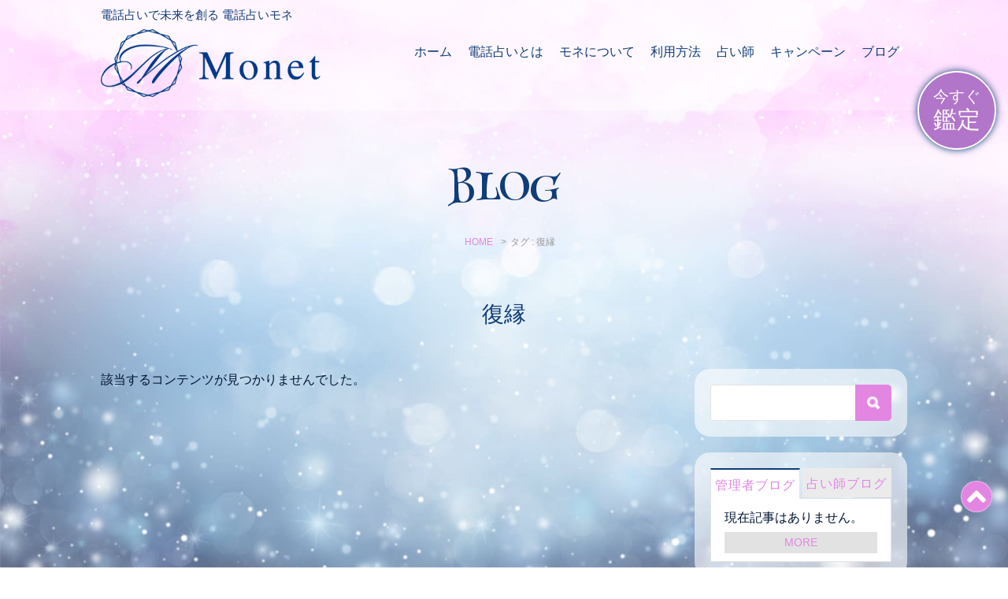

--- FILE ---
content_type: text/css
request_url: https://www.mone-t-uranai.com/wp-content/themes/NB-B1.0/css/style-base.css
body_size: 1688
content:
@charset "utf-8";

/*-------------------------------------------------------------------------------------------*/
/* 　リセット
/*-------------------------------------------------------------------------------------------*/

html, body, div, span, applet, object, iframe,
h1, h2, h3, h4, h5, h6, p, blockquote, pre,
a, abbr, acronym, address, big, cite, code,
del, dfn, em, font, img, ins, kbd, q, s, samp,
small, strike, strong, sub, sup, tt, var,
b, u, i, center,
dl, dt, dd, ol, ul, li,
fieldset, form, label, legend,
table, caption, tbody, tfoot, thead, tr, th, td {
	margin: 0;
	padding: 0;
	border: 0;
	outline: 0;
	vertical-align: baseline;
	background: transparent;
	list-style: none;
}
div#watch-time  {
	list-style: none;
}
blockquote, q {
	quotes: none;
}
:focus {
	outline: 0;
}
ins {
	text-decoration: none;
}
del {
	text-decoration: line-through;
}
.clear {
	clear:both; 
	font-size:0; 
	line-height:0;
}
html {
    -webkit-font-smoothing: antialiased;
}
h1,
h2,
h3,
h4,
h5,
h6,
table th {
	font-weight: normal;	
}
br {
    content: "";
    display: block;
    margin: 0;
}




/*-------------------------------------------------------------------------------------------*/
/* 　グリッド
/*-------------------------------------------------------------------------------------------*/
.flex-box {
    box-sizing: border-box;
    display: flex;
    flex: 0 1 auto;
    flex-flow: row wrap;
}
.w1,
.w2,
.w25,
.w3,
.w4,
.w5,
.w6,
.w7,
.w8,
.w9,
.w10,
.w11,
.w12 {
    box-sizing: border-box;
    flex-grow: 1;
    flex-shrink: 1;
    flex-basis: 1;
    margin: 0 4% 0 0;
}
.w1:last-child,
.w2:nth-child(6n),
.w25:nth-child(5n),
.w3:nth-child(4n),
.w4:nth-child(3n),
.w5:last-child,
.w6:nth-child(2n),
.w7:last-child,
.w8:last-child,
.w9:last-child,
.w10:last-child,
.w11:last-child,
.w12:last-child {
    margin-right: 0;
}
.w1 {
    width: 4.6666666667%;
    max-width: 4.6666666667%;
}
.w2 {
    width: 13.3333333333%;
    max-width: 13.3333333333%;
}
.w25 {
    width: 16.8%;
    max-width: 16.8%;
}
.w3 {
    width: 22%;
    max-width: 22%;
}
.w4 {
    width: 30.6666666667%;
    max-width: 30.6666666667%;
}
.w5 {
    width: 39.3333333333%;
    max-width: 39.3333333333%;
}
.w6 {
    width: 48%;
    max-width: 48%;
}
.w7 {
    width: 56.6666666667%;
    max-width: 56.6666666667%;
}
.w8 {
    width: 65.3333333333%;
    max-width: 65.3333333333%;
}
.w9 {
    width: 74%;
    max-width: 74%;
}
.w10 {
    width: 82.6666666667%;
    max-width: 82.6666666667%;
}
.w11 {
    width: 91.3333333333%;
    max-width: 91.3333333333%;
}
.w12 {
    width: 100%;
    max-width: 100%;
    margin-right: 0;
}
.flex-box [class^="w"]:last-of-type {
    margin-right: 0;
}
.flex-box [class^="w"] img {
    margin-bottom: 10px;
}




/*-------------------------------------------------------------------------------------------*/
/* 　margin
/*-------------------------------------------------------------------------------------------*/
.mt00 { margin-top: 0 !important;}
.mt05 { margin-top: 5px;}
.mt10 { margin-top:10px;}
.mt15 { margin-top:15px;}
.mt20 { margin-top:20px;}
.mt25 { margin-top:25px;}
.mt30 { margin-top:30px;}
.mt35 { margin-top:35px;}
.mt40 { margin-top:40px;}
.mt45 { margin-top:45px;}
.mt50 { margin-top:50px;}
.mr00 { margin-right: 0 !important;}
.mr05 { margin-right: 5px;}
.mr10 { margin-right:10px;}
.mr15 { margin-right:15px;}
.mr20 { margin-right:20px;}
.mr25 { margin-right:25px;}
.mr30 { margin-right:30px;}
.mr35 { margin-right:35px;}
.mr40 { margin-right:40px;}
.mr45 { margin-right:45px;}
.mr50 { margin-right:50px;}
.mb00 { margin-bottom: 0 !important;}
.mb05 { margin-bottom: 5px;}
.mb10 { margin-bottom:10px;}
.mb15 { margin-bottom:15px;}
.mb20 { margin-bottom:20px;}
.mb25 { margin-bottom:25px;}
.mb30 { margin-bottom:30px;}
.mb35 { margin-bottom:35px;}
.mb40 { margin-bottom:40px;}
.mb45 { margin-bottom:45px;}
.mb50 { margin-bottom:50px;}
.mb60 { margin-bottom:60px;}
.mb70 { margin-bottom:70px;}
.mb80 { margin-bottom:80px;}
.mb90 { margin-bottom:90px;}
.mb100 { margin-bottom:100px;}
.mb110 { margin-bottom:110px;}
.mb120 { margin-bottom:120px;}
.mb130 { margin-bottom:130px;}
.mb140 { margin-bottom:140px;}
.mb150 { margin-bottom:150px;}
.mb160 { margin-bottom:160px;}
.mb170 { margin-bottom:170px;}
.mb180 { margin-bottom:180px;}
.mb190 { margin-bottom:190px;}
.mb200 { margin-bottom:200px;}
.ml00 { margin-left: 0 !important;}
.ml05 { margin-left: 5px;}
.ml10 { margin-left:10px;}
.ml15 { margin-left:15px;}
.ml20 { margin-left:20px;}
.ml25 { margin-left:25px;}
.ml30 { margin-left:30px;}
.ml35 { margin-left:35px;}
.ml40 { margin-left:40px;}
.ml45 { margin-left:45px;}
.ml50 { margin-left:50px;}
.mw00 { margin-left: 0 !important; margin-right: 0 !important;}
.mw10 { margin-left:10px; margin-right:10px;}
.mw20 { margin-left:20px; margin-right:20px;}
.mw30 { margin-left:30px; margin-right:30px;}
.mw40 { margin-left:40px; margin-right:40px;}
.mw50 { margin-left:50px; margin-right:50px;}
.mh00 { margin-top: 0 !important; margin-bottom: 0 !important;}
.mh10 { margin-top:10px; margin-bottom:10px;}
.mh20 { margin-top:20px; margin-bottom:20px;}
.mh30 { margin-top:30px; margin-bottom:30px;}
.mh40 { margin-top:40px; margin-bottom:40px;}
.mh50 { margin-top:50px; margin-bottom:50px;}


@media print{
#mainNav .pullMain,
#mainNav #menu-sub-menu {
    position: relative;
    display: flex;
    justify-content: center;
    margin-top: 15px;
    z-index: 100;
}
#mainNav .pullMain li,
#mainNav #menu-sub-menu li {
    text-align: center;
}
#mainNav .pullMain li a,
#mainNav #menu-sub-menu li a {
    display: block;
    color: var(--main);
    padding: 5px 10px;
}
#mainNav .pullMain li a:hover,
#mainNav #menu-sub-menu li a:hover {
    color: #fff;
    background: var(--sub);
    transition: all .8s;
}
#mainNav .has-sub .sub-menu,
#mainNav .has-sub2 .sub-menu {
    height: 0;
    margin-top: -20px;
    opacity: 0;
    pointer-events: none;
}
#mainNav .has-sub:hover .sub-menu,
#mainNav .has-sub:hover .has-sub2:hover .sub-menu {
    transition: all 0.5s;
    transform: translateY(20px);
    opacity: 1;
    pointer-events: auto;
}
.has-sub .sub-menu {
    position: absolute;
}
#mainNav .has-sub .sub-menu li a {
    width: 120px;
    color: #fff;
    padding: .7rem 10px;
    border-left: none;
    background: var(--sub);
}
#mainNav .has-sub .sub-menu li a:hover {
    color: #fff;
    background: var(--main);
}
#mainNav .has-sub:hover .has-sub2 .sub-menu {
    position: absolute;
    left: 100%;
    top: 0;
    height: auto;
    opacity: 0;
    pointer-events: none;
}
#mainNav .has-sub .has-sub2 {
    position: relative;
}
#mainNav .has-sub .has-sub2:before {
    content: "\f054";
    position: absolute;
    right: 10px;
    color: #fff;
    margin-top: 8px;
    z-index: 10;
}
#mainNav .has-sub .has-sub2 li a {
    height: 4.1rem;
    width: 200px;
}

}

--- FILE ---
content_type: text/css
request_url: https://www.mone-t-uranai.com/wp-content/themes/NB-B1.0/style.css?1639615811
body_size: 8417
content:
@charset "utf-8";
/*
Theme Name: NB-B1.0
Theme URI: http://www.no-b.co.jp
Description: 株式会社ノーブランド［オリジナルテーマ］
Version: 1.0
Author: nobrand co.,ltd.
Author URI: http://www.no-b.co.jp
Tags: responsive

	nobrand_themes v1.0
	 http://www.no-b.co.jp

	This theme was designed and built by nobrand co.,ltd.,
	whose blog you will find at http://www.no-b.co.jp
*/


/*-------------------------------------------------------------------------------------------*/
/* 　カラー設定
/*-------------------------------------------------------------------------------------------*/
:root {
    --main: #0f3d78;
    --sub: #e286e2;
    --link: #e286e2;
    --link-h: #0f3d78;
    --line: #ccc;
}
mb {
    margin-bottom: 120px;
}



/*-------------------------------------------------------------------------------------------*/
/* 　全体
/*-------------------------------------------------------------------------------------------*/

html {
    font-size: 62.5%;
    font-size: 10px;
}
body {
    font-family: -apple-system, BlinkMacSystemFont,
        "Hiragino Kaku Gothic ProN", Meiryo, sans-serif;
    font-size: 1.6rem;
    height:100%;
    line-height: 1.7;
    color: #001533;
    -webkit-text-size-adjust: none;
    text-align: justify;
    word-break: break-all;
    text-justify: inter-ideograph;
    -webkit-font-smoothing: antialiased;
    -moz-osx-font-smoothing: grayscale;
    background: url(images/tellers-back.jpg) center bottom;
    background-size: cover;
    background-attachment: fixed;
}

/*-------- リンク設定 --------*/
a {
    color: var(--link);
    padding: 0;
    margin: 0;
    text-decoration: none;
    background: transparent;
    outline: 0;
    vertical-align: baseline;
    transition: 0.3s;
}
a:hover,
a:active {
    outline: none;
    color: var(--link-h);
}
.hideAnchor {
   display: inline-block; 
    height:0px;
    /height:1px;
    overflow:hidden;
    text-indent:-9999px;
    margin-top:-65px;
    padding-bottom:65px;
}

/*-------- ベースレイアウト --------*/
* {
    box-sizing: border-box;
}
.inner {
    display: block;
    width: 1024px;
    padding: 0px;
    margin: 0 auto;
}
header {
    position: relative;
    display: block;
    width: 100%;
    background-position: right top;
    background-size: cover;
    background-repeat: no-repeat
}
#toppage header {
    height: 700px;
    margin-bottom: 150px;
    background-image: url(images/top-header.jpg);
    background-position: right bottom;
}
article[id^="page-"],
article[id^="post-"] {
    display: flex;
    flex-wrap: nowrap;
    justify-content: space-between;
    margin: 0 auto;
}
.page-content {
    flex-basis: 100%;
    width: 100%;
}
.text p {
    margin-bottom: 20px;
}
.text p:last-of-type {
    margin-bottom: 0;
}
.text:after {
    content: "";
    display: block;
    clear: both;
}
#content {
    width: 100%;
}
#sidebar {
    flex: 1 0 0%;
    flex-basis: 270px;
    margin-left: 34px;
}
#footer {
    display: flex;
    justify-content: center;
    width: 100%;
    margin-top: 120px;
    padding: 60px 0 50px;
    background-color: #f8f8f8;
}
.footer-box {
    margin-top: auto;
    display: block;
    width: 100%;
}
:before,
:after {
    font-family: "Font Awesome 5 Free";
    font-weight: 900;
}
.wide-box {
    position: relative;
    left: 50%;
    width: 100vw;
    transform: translateX(-50%);
}
p:empty:before {
    content: initial !important;
}

/*-------- 画像 --------*/
img,
.wp-caption,
.wp-video {
    max-width: 100%;
    height: auto;
    vertical-align: bottom;
}
.wp-video {
    width: 100% !important;
    height: auto;
    vertical-align: bottom;
}
a img {
    transition: 0.3s ease-in-out;
}
a img:hover {
    opacity: .5;
    transition: all 1s;
}
.alignnone,
.aligncenter,
.alignleft,
.alignright {
    position: relative;
    display: block;
}
.aligncenter {
    max-width: 400px;
    margin: 0 auto 12px;
}
.alignleft {
    float: left;
    margin: 0 20px 12px 0;
}
.alignright {
    float: right;
    margin: 0 0 12px 20px;
}
.size-full {
    max-width: 100%;
}
.alignnone + br {
    margin: 0 auto 12px;
}
a .size-medium {
    cursor: url(images/zoom.png), auto;
}



/*-------------------------------------------------------------------------------------------*/
/* 　ヘッダ
/*-------------------------------------------------------------------------------------------*/

/*-------- ヘッダトップ --------*/
.header-top {
    width: 100%;
    height: 140px;
    padding: 5px 0;
    background: rgba(255,255,255,.3);
}
.header-copy {
    flex-shrink: 10;
    color: var(--main);
    font-size: 1.5rem;
    text-align: left;
    line-height: 1.4;
    padding: 10px 0;
}
.header-sns {
    display: flex;
    margin: 0;
}
.header-sns svg,
.footer-sns svg {
    width: 25px !important;
    height: 25px;
    color: #fff;
    margin: 6px 0 0 2px;
    border-radius: 2px;
}
.fa-facebook-f {
    background: #305097;
}
.fa-twitter {
    background: #00aced;
}
.fa-skype {
    background: #00aff0;
}
.fa-rss {
    background: #f90;
}

/*-------- ヘッダコンテンツ --------*/
header .logo-box {
    display: flex;
    justify-content: space-between;
}
header .logo-box img {
    width: 280px;
    margin: 5px 0;
}
header .logo-box img:hover {
    opacity: 1;
    transform: scale(1);
}
header .logo-box .header-banner img {
    display: block;
    width: 180px;
    margin: 10px auto;
}
#btn {
    position: fixed;
    top: 90px;
    right: 15px;
    width: 100px;
    height: 100px;
    color: #fff;
    font-size: 2rem;
    text-align: center;
    line-height: 1.2;
    padding-top: 18px;
    border: 2px solid #fff;
    border-radius: 50%;
    background: var(--main);
    box-shadow: 0 0 10px 0 rgba(15,61,120,1);
    z-index: 10;
}
#btn span {
    display: block;
    font-size: 3rem;
}
#btn:hover {
    background: var(--sub);
}
.blinking {
    animation:blink 1s ease-in-out infinite alternate;
}
@keyframes blink{
    0% {background: var(--sub);}
    100% {opacity:1;}
}

/*-------- ヘッダホーム画像 --------*/
#header-top-img {
    color: var(--main);
    padding-top: 90px;
}
#header-top-img h1 {
    font-family: "Cinzel", "ヒラギノ明朝 Pro W3", "Hiragino Mincho Pro", "ＭＳ Ｐ明朝", "MS PMincho", serif;
    font-size: 3.8rem;
    font-weight: bold;
    text-shadow: 0 0 10px rgba(6,26,51,1);
    margin-bottom: 30px;
    text-shadow    : 
       4px  4px 1px #ffffff,
      -4px  4px 1px #ffffff,
       4px -4px 1px #ffffff,
      -4px -4px 1px #ffffff,
       4px  0px 1px #ffffff,
       0px  4px 1px #ffffff,
      -4px  0px 1px #ffffff,
       0px -4px 1px #ffffff;
}
#header-top-img h1 span {
    display: block;
    font-size: 5rem;
}
#header-top-img img {
    display: block;
    clear: both;
    width: 350px;
    margin: 40px 0 0 0;
}
#header-top-img p {
    position: absolute;
    left: 0;
    bottom: 0;
    width: 100%;
    text-align: center;
    background: rgba(15,61,120,.8);
}
#header-top-img p img {
    display: block;
    width: 500px;
    margin: 7px auto;
}
#page #header-top-img {
    font-family: 'Henny Penny', cursive;
    font-size: 5rem;
    text-align: center;
    padding: 60px 0 0;
}

/*-------- パンくず --------*/
#breadcrumb {
    display: block;
    width: 100%;
    padding: 10px 10px 10px 30px;
    margin: 0 auto 50px;
}
#breadcrumb ul {
    display: flex !important;
    flex-wrap: wrap;
    justify-content: center;
    color: #999;
    margin: 0 auto;
}
#breadcrumb li,
#breadcrumb li a {
    flex-grow: 0;
    font-size: 1.2rem;
    line-height: 2;
    margin-right: 5px;
}



/*-------------------------------------------------------------------------------------------*/
/* 　ホーム
/*-------------------------------------------------------------------------------------------*/

/*-------- ホームタイトル --------*/
#page-top h1,
h2.top-title {
    color: var(--main);
    font-size: 3rem;
    text-align: center;
    line-height: 1.5;
    margin: 0 auto 20px;
}
h2.top-title:before {
    content: "";
    display: block;
    width: 400px;
    height: 61px;
    margin: 0 auto 10px;
    background: url(images/title.png) no-repeat;
}
h2.top-title:after {
    content: "";
    display: block;
    width: 400px;
    margin: 10px auto;
    border-bottom: 2px solid var(--main);
}
h3.top-title {
    font-size: 2.4rem;
    text-align: center;
    margin-bottom: 20px;
}
h2.top-title br,
h3.top-title br {
    display: none;
}
.top-copy {
    position: relative;
    font-size: 1.8rem;
    line-height: 2;
    padding-left: 260px !important;
}
.top-copy img {
    position: absolute;
    bottom: -40px;
    left: -50px;
}

/*-------- ホームお知らせ --------*/
.news li {
    font-size: 1.4rem;
    padding-top: 14px;
    padding-bottom: 14px;
    border-bottom: 1px dotted #ccc;
}
.news .ymd {
    color: #FFF;
    font-size: 1.2rem;
    padding: 3px 10px 4px;
    margin-right: 10px;
    border-radius: 3px;
    background: var(--main);
}
.top_content {
    padding: 20px 20px 10px;
    background: #f5f5f5;
}

/*-------- ステップボックス --------*/
.step-list {
    counter-reset: item;
}
.step-box {
	position: relative;
	display: inline-block;
	padding: 25px 25px 17px 100px;
	width: 100%;
    font-size: 1.4rem;
	margin-bottom: 30px;
	box-sizing: border-box;
	border-radius: 6px;
	border: 3px solid var(--main);
	background: rgba(255,255,255,.6);
}
.step-box:before {
    content: "";
    display: block;
    width: 0;
    height: 0;
    border-style: solid;
    border-width: 25px 34.5px 0 34.5px;
    border-color: var(--main) transparent transparent transparent;
    position: absolute;
    left: 15px;
    bottom: -25px;
}
.step-box:after {
    content: "";
    display: block;
    width: 0;
    height: 0;
    border-style: solid;
    border-width: 25px 34.5px 0 34.5px;
    border-color: #F6F6F6 transparent transparent transparent;
    position: absolute;
    left: 15px;
    bottom: -22px;
}
.step-box h3 {
	font-size: 2.2rem;
	color: var(--main);
	font-weight: normal;
    margin-bottom: 5px;
    border-bottom: 1px dotted var(--main);
}
.step-box h3:before {
    position: absolute;
    top: 20px;
    left: 25px;
    color: var(--sub);
    font-size: 4rem;
    counter-increment: item;
    content: counter(item, decimal-leading-zero);
}
.step-box:last-child:before,
.step-box:last-child:after {
    display: none;
}
.step-box a,
.blog-button {
    display: inline-block;
    float: right;
	color: #fff;
	padding: 8px 12px;
    margin-top: 5px;
    border-radius: 5px;
    background: var(--main);
}
.step-box a:hover,
.blog-button:hover {
    color: #fff;
    background: var(--sub);
}

/*-------- ホームコンテンツ --------*/
#toppage .inner .text {
    padding: 50px 80px;
    border-radius: 20px;
    background: rgba(255,255,255,.6);
}
.promise .w25 {
    position: relative;
    color: #fff;
    padding: 60px 10px 10px;
    border-radius: 10px;
    background: #063994;
}
.promise .w25 .number {
    position: absolute;
    top: 0;
    left: 50%;
    transform: translateX(-50%);
    color: #fff;
    font-size: 2.6rem;
    padding-bottom: 5px;
    border-bottom: 2px solid var(--sub);
}
.promise .w25 span {
    color: #b88db9;
    font-weight: bold;
}
.tellers {
    position: relative;
    padding-top: 230px !important;
    margin-top: 200px;
}
.tellers img {
    position: absolute;
    top: -150px;
    left: 50%;
    transform: translateX(-50%);
    width: 300px;
    border-radius: 20px;
}
.tellers h3 {
    font-family: 'Henny Penny', cursive;
    font-size: 3rem;
    text-align: center;
    margin-top: 30px;
}
.tellers h4 {
    font-size: 2.6rem;
    text-align: center;
    padding: 15px 0 5px;
    margin-bottom: 20px;
    border-top: 2px solid var(--sub);
    border-bottom: 2px solid var(--sub);
}
.tellers li {
    text-align: center;
    margin-bottom: 8px;
}
.tellers li:nth-child(1) {
    font-size: 2rem;
    font-weight: bold;
}
.tellers li span {
    padding: 3px 10px;
    margin-right: 8px;
    border: 1px solid var(--main);
    border-radius: 20px;
}
.tellers .w6 {
    position: relative;
    font-size: 1.4rem;
    padding: 40px 20px 20px;
    border-radius: 10px;
    background: rgba(255,255,255,.6);
}
.tellers .w6 img {
    position: absolute;
    top: -35px;
    left: 50%;
    transform: translateX(-50%);
    width: 70px;
    height: 70px;
    border: 1px solid var(--main);
    border-radius: 50%;
}
.campaign-box {
    counter-reset: item;
}
.campaign-box h3 {
    color: #fff;
    font-size: 2.6rem;
    line-height: 1.4;
    text-align: center;
    padding: 8px 10px;
    margin-bottom: 25px;
    border-radius: 10px;
    background: var(--main);
}
.campaign-box h4 {
    color: var(--main);
    font-size: 2.2rem;
    line-height: 1.4;
    text-align: center;
    margin-bottom: 20px;
}
.campaign-box .w6,
.campaign-box .others {
    position: relative;
    padding: 20px;
    margin-bottom: 20px;
    border-radius: 10px;
    background: rgba(255,255,255,.8);
}
.campaign-box .w6:before {
    counter-increment: item;
    content: '特典'counter(item);
    position: absolute;
    top: -5px;
    left: -5px;
    display: block;
    width: 60px;
    height: 60px;
    color: #fff;
    line-height: 60px;
    text-align: center;
    border-radius: 50%;
    background: var(--sub);
}
.campaign-box .name {
    font-size: 2rem;
    text-align: center;
    padding: 0 35px;
    margin-bottom: 5px;
}
.campaign-box .point {
    font-size: 2.2rem;
    text-align: center;
    font-weight: bold;
    margin-bottom: 5px;
}
.campaign-box .comment {
    font-size: 1.4rem;
}
.member-btn a {
    display: block;
    width: 300px;
    color: #fff;
    font-size: 2.4rem;
    text-align: center;
    padding: 20px;
    margin: auto;
    border-radius: 40px;
    background: var(--main);
}
.member-btn a:hover {
    background: var(--sub);
}



/*-------------------------------------------------------------------------------------------*/
/* 　固定ページ
/*-------------------------------------------------------------------------------------------*/

/*-------- 固定タイトル --------*/
h1.page-title {
    color: var(--main);
    font-size: 2.8rem;
    line-height: 1.4em;
    text-align: center;
    margin-bottom: 50px;
}
h2.title {
    display: inline-block;
    width: 100%;
    color: var(--main);
    font-size: 2.4rem;
    line-height: 1.4em;
    padding: 7px 15px 4px 45px;
    margin-bottom: 30px;
    border: 1px solid #ededed;
    border-radius: 3px;
    background: #f8f8f8;
}
h2.title:before {
    content: "\f192";
    color: var(--sub);
    margin-left: -27px;
    margin-right: 7px;
}
h3.title {
    display: inline-block;
    width: 100%;
    color: var(--main);
    font-size: 2rem;
    line-height: 1.4;
    padding-bottom: 10px;
    margin-bottom: 30px;
    border-bottom: 1px solid var(--main);
}
h5.title {
    display: inline-block;
    width: 100%;
    color: #fff;
    font-size: 1.7rem;
    line-height: 1.4;
    padding: 3px 10px;
    background: var(--main);
}
p.title {
    display: inline-block;
    width: 100%;
    color: var(--main);
    font-size: 1.7rem;
    line-height: 1.4;
    margin-bottom: 5px;
}

/*-------- 検索結果 --------*/
h2.post-list-title {
    font-size: 2rem;
    line-height: 1.4;
    margin-bottom: 5px;
}
h2.post-list-title a {
    color: var(--main);
}
.search-box .title {
    font-size: 1.8rem;
    color: #F30;
    margin-bottom: 20px;
    display: inline-block;
}
.search-box p {
    margin: 20px 0;
}

/*-------- テーブル --------*/
.table-time {
    width: 100%;
    border-collapse: collapse;
    border: 1px #ccc solid;
    margin-bottom: 10px;
}
.table-time th {
    color: var(--main);
    font-size: 1.4rem;
    border: 1px #ccc solid;
    background-color: #f4f4f4;
    text-align: center;
    font-weight: normal;
}
.table-time td {
    font-size: 1.2rem;
    border: 1px solid #DADADA;
    border: 1px #ccc solid;
    text-align: center;
}
.table1 {
    width: 100%;
    border-collapse: collapse;
    margin-bottom: 25px;
}
.table1 th {
    color: var(--main);
    text-align: left;
    padding: 10px 0px;
    font-weight: 400;
    border-bottom: #e3e3e3 1px solid;
}
.table1 td {
    text-align: left;
    padding: 10px 0px;
    border-bottom: 1px solid #e3e3e3;
    margin-top: 5px;
}
.table1 th.last,
.table1 td.last {
    border-bottom: none;
}

/*-------- 固定コンテンツ --------*/








/*-------------------------------------------------------------------------------------------*/
/* 　投稿ページ
/*-------------------------------------------------------------------------------------------*/

/*-------- 投稿ヘッダ --------*/
.single-content .header {
    width: 100%;
    margin-bottom: 30px;
    background: none;
}
.single-box .cal {
    position: absolute;
    top: -50px;
    left: 50%;
    transform: translateX(-50%);
    width: 100px;
    height: 100px;
    text-align: center;
    padding: 22px 10px 5px;
    margin: 0 10px 0 0;
    border-radius: 50%;
    background: var(--main);
}
.single-box .cal .year {
    font-size: 1.8rem;
    font-weight: bold;
    color: #FFF;
    margin-bottom: 0px;
}
.single-box .cal .day {
    color: #E9E9E9;
    margin-bottom: 0px;
}
.blog-info {
    flex-grow: 1;
    color: #666;
    font-size: 1.2rem;
    padding: 0px;
}
.blog-info ul {
    padding: 5px 0;
    margin-top: 18px;
    border-top: 1px dotted var(--main);
    border-bottom: 1px dotted var(--main);
}

/*-------- 投稿タイトル --------*/
.post-title {
    color: var(--main);
    font-size: 2.4rem;
    line-height: 1.4;
    margin-bottom: 8px;
}

/*-------- 投稿コンテンツ --------*/
.single-box {
    position: relative;
    padding: 80px 40px 50px;
    margin-top: 80px;
    border-radius: 20px;
    background: rgba(255,255,255,.6);
}
.single-_post {
    word-wrap: break-word;
}

/*-------- 投稿ソーシャルボタン --------*/
.social-sharing {
    height: 32px;
    margin-top: 70px;
}
.social-sharing ul {
    display: flex;
    justify-content: center;
}
.social-sharing li {
    margin: 0px 5px;
}
.social-sharing li img:hover {
    transform: scale(1, 1);
}
.social-sharing .line {
    width: 32px;
    height: 32px;
    padding: 1px;
    background: #00b900;
}
.social-sharing a img:hover {
    opacity: 1;
    transform: scale(1);
}

/*-------- 投稿ページナビ --------*/
.pagenav {
    display: flex;
    justify-content: space-between;
    margin: 50px 0;
}
.pagenav a {
    display: inline-block;
    width: 100px;
    color: #fff;
    padding: 8px 12px;
    margin-top: 5px;
    border-radius: 5px;
    background: var(--main);
}
.pagenav a:hover {
    background: var(--sub);
}
.prev a:before {
    content: "\f137";
    color: #fff;
    margin-right: 10px;
}
.next a:after {
    content: "\f138";
    color: #fff;
    margin-left: 10px;
}

/*-------- ツールチップ --------*/
[data-tooltip] {
    position: relative;
    display: inline-block;
    color: #F60;
    border-bottom: 1px dotted #F60;
}
[data-tooltip]:before,
[data-tooltip]:after {
    position: absolute;
    visibility: hidden;
    opacity: 0;
    z-index: 999999;
}
[data-tooltip]:before {
    content: '';
    position: absolute;
    border-width: 6px;
    border-style: solid;
    border-color: transparent;
}
[data-tooltip]:after {
    height: 22px;
    padding: 11px 11px 0;
    font-size: 1.2rem;
    line-height: 11px;
    content: attr(data-tooltip);
    white-space: nowrap;
    border-radius: 4px;
}
[data-tooltip]:hover,
[data-tooltip]:focus {
    background-color: transparent;
}
[data-tooltip]:hover:before,
[data-tooltip]:hover:after,
[data-tooltip]:focus:before,
[data-tooltip]:focus:after {
    visibility: visible;
    opacity: 1;
}
.tooltip-top.tooltip-movable:before,
.tooltip-top.tooltip-movable:after {
    transition: all .1s linear;
}
.tooltip-top.tooltip-movable:before {
    margin-bottom: -15px;
}
.tooltip-top.tooltip-movable:after {
    margin-bottom: -3px;
}
.tooltip-top.tooltip-movable:hover:before,
.tooltip-top.tooltip-movable:hover:after {
    transform: translateY(-10px);
}
.tooltip-top:before,
.tooltip-top:after {
    left: 30%;
}
.tooltip-top:after {
    margin-left: -120px;
    height: auto;
    width: 150px;
    padding: 11px;
    line-height: 19px;
    white-space: normal;
    text-align: left;
}
.tooltip-top:after {
    margin-bottom: 7px;
}
[data-tooltip].tooltip-top:after {
    color: #fff;
    background: var(--sub);
}
[data-tooltip].tooltip-top:before {
    border-top-color: var(--sub);
}
.tooltip-top:before,
.tooltip-top:after {
    bottom: 100%;
}
.tooltip-top:before {
    margin-bottom: -5px;
}
[data-tooltip].social {
    border-bottom: none;
}
[data-tooltip].social:after {
    text-align: center;
    width: 120px;
}




/*-------------------------------------------------------------------------------------------*/
/* 　投稿一覧
/*-------------------------------------------------------------------------------------------*/

/*-------- 投稿一覧リスト --------*/
#page-archive .post-list {
    display: flex;
    justify-content: space-between;
    padding: 30px 40px;
    margin-bottom: 30px;
    border-radius: 20px;
    background: rgba(255,255,255,.6);
}
#page-archive .post-list p {
    padding-bottom: 0;
}
#page-archive .post-list-search {
    margin-bottom: 30px;
    padding-bottom: 30px;
    border-bottom: 1px solid #e3e3e3;
}
.notfound {
    display: block;
    width: 100%;
}
/*-------- アイキャッチ --------*/
#page-archive .image-orver {
    width: 180px;
    height: 180px;
    margin-right: 25px;
    background: #f4f4f4;
    overflow: hidden;
}
#page-archive .image-orver img {
    width: 180px;
    height: 180px;
    object-fit: cover;
    font-family: 'object-fit: cover;';
    transition: all 0.25s ease-in-out;
}
#page-archive .image-orver img:hover {
    transform: scale(1.15, 1.15);
    opacity: 1;
}

/*-------- 投稿情報 --------*/
#page-archive .blog-info {
    flex-basis: 100%;
    flex-shrink: 20;
}
#page-archive .blog-info ul {
    display: flex;
    flex-wrap: wrap;
    min-height: 35px;
    color: #666;
    padding: 8px 0px 4px;
    margin: 10px 0;
    border-top: 1px dotted #ccc;
    border-bottom: 1px dotted #ccc;
}
#page-archive .blog-info li,
#page-archive .blog-info li a {
    font-size: 1.2rem;
}
.blog-comment {
    display: block;
    font-size: 1.4rem;
    overflow: hidden;
}
.blog-button:before {
    content: "\f138";
    color: #fff;
    font-size: 1.3rem;
    margin-right: 7px;
    vertical-align: middle;
}
.blog-info ul {
    display: flex;
}
.blog-info li {
    margin: 0 15px 0 5px;
    justify-content: center;
}
.blog-info li {
    font-size: 1.2rem;
}
.blog-info li a {
    color: #666;
}
.blog-info li a:hover,
.blog-info-single li a:hover {
    color: var(--link-h);
}
.blog-info li:before {
    color: var(--sub);
    margin-right: 7px;
}
.blog-info li.cal:before {
    content: "\f073";
}
.blog-info li.aut:before {
    content: "\f007";
}
.blog-info li.tag:before {
    content: "\f02c";
}

/*-------- ページナビゲーション --------*/
.pagination {
    display: flex;
    justify-content: center;
    font-size: 1.4rem;
    line-height: 1.7;
    text-align: center;
    margin-top: 20px;
    margin-bottom: 50px;
    border-radius: 25px;
}
.pagination .current {
    margin: 0 2px;
    width: 30px;
    height: 30px;
    color: #fff;
    padding-top: 3px;
    padding-bottom: 5px;
    border-radius: 15px;
    background: var(--link);
}
.pagination a {
    display: block;
    width: 30px;
    height: 30px;
    margin: 0 2px;
    padding-top: 3px;
    padding-bottom: 5px;
    border-radius: 25px;
}
.pagination a:hover {
    color: #fff;
    border-radius: 15px;
    background: var(--link-h);
}
.pagination a:before {
    display: inline-block;
    color: var(--link);
    font-size: 2rem;
    margin-top: -5px;
}
.pagination a:hover:before {
    color: #fff;
}
.previous-button a:before {
    content: "\f104";
}
.first-button a:before {
    content: "\f100";
}
.next-button a:before {
    content: "\f105";
}
.last-button a:before {
    content: "\f101";
}
.post-list .search-list {
    width: 100%;
}



/*-------------------------------------------------------------------------------------------*/
/* 　サイドバー
/*-------------------------------------------------------------------------------------------*/
/*-------- タイトル --------*/
#sidebar .widget h3 {
    color: var(--main);
    font-size: 1.8rem;
    margin-bottom: 10px;
    padding-bottom: 7px;
    border-bottom: 3px solid var(--main);
}

/*-------- ブロック --------*/
#sidebar .widget,
.widget-search {
    width: 100%;
    padding: 20px;
    margin-bottom: 20px;
    border-radius: 20px;
    background: rgba(255,255,255,.6);
}

/*-------- 検索 --------*/
#searchform {
    position: relative;
    width: 100%;
    display: block;
    height: 46px;
    border-radius: 3px;
    background: #FFF;
    box-shadow: 0 0 0 1px #e3e3e3 inset;
}
#s {
    width: 100%;
    position: absolute;
    top: 15px;
    left: 5px;
    right: 5px;
    outline: 0;
    background: none;
    line-height: 14px;
    font-size: 1.4rem;
    padding-top: 0px;
    padding-top: 15px\9 !important;
    z-index: 10;
}
#searchsubmit {
    position: absolute;
    right: 0px;
    z-index: 90;
    height: 46px;
    width: 46px;
    border-radius: 0 5px 5px 0;
    background: var(--link);
}
#searchsubmit:hover {
    background: var(--link-h);
}
#search-2 input {
    border: none;
}

/*-------- 最近の投稿（アイキャッチ） --------*/
.widget-post {
	display: flex;
	padding: 7px 0;
	margin-top: 7px;
	border-bottom: 1px dotted #ccc;
}
.widget-post div {
	flex-basis: 100%;
	flex-shrink: 10;
}
.widget-post h4 {
	line-height: 1.4;
}
.widget-post h4 a {
    display: block;
    font-size: 1.5rem;
    padding-bottom: 3px;
}
.post-date {
	font-size: 1.2rem;
}
.post-date:before {
	content: "\f073";
	color: #999;
    font-size: 1.2rem;
	margin-right: 7px;
}
.widget-post .cover {
	width: 50px;
	height: 50px;
	margin: 0px 13px 6px 2px;
	background-color: #eee;
	box-shadow: 0 0 0 3px #fff, 0 0 0 4px #eee;
}
.widget-post img {
	width: 50px;
	height: 50px;
	object-fit: cover;
    font-family: 'object-fit: cover;';
}

/*-------- 最近の投稿（タブ） --------*/
ul.tab-widget:after {
    content: ".";
    display: block;
    height: 0px;
    clear: both;
    line-height: 0;
    visibility: hidden;
}
ul.tab-widget {
    display: flex;
    justify-content: space-between;
    padding: 0;
}
ul.tab-widget li {
    flex: 1 1 50%;
    text-align: center;
    margin-right: 3px;
}
ul.tab-widget li:last-child {
    background: none;
}
ul.tab-widget li a {
    display: block;
    padding-top: 2px;
    letter-spacing: 1px;
    text-align: center;
    background: #ebebeb;
    line-height: 35px;
}
ul.tab-widget li:last-child {
    margin-right: -4px;
}
ul.tab-widget li a:hover {
    color: #fff;
    background: var(--sub);
}
ul.tab-widget li.active a,
ul.tab-widget li.active a:hover {
    color: var(--link);
    background: #fff;
    border-left: 1px solid #e2e2e2;
    border-right: 1px solid #e2e2e2;
    margin-bottom: -1px;
    border-top: 2px solid var(--main);
}
#detail-widget {
    clear: both;
    overflow: hidden;
    background: #fff;
    width: 100%;
    height: auto;
    text-align: left;
    padding: 10px 17px;
    border: 1px solid #e2e2e2;
    box-sizing: border-box;
}
.tabbox-widget {
    display: none;
}
.tabbox-widget .widget-post div {
    flex-basis: 100%;
    flex-shrink: 10;
}
.widget-button {
    display: inline-block;
    width: 100%;
    font-size: 1.4rem;
    text-align: center;
    padding: 2px 0;
    margin-top: 5px;
    background: #e2e2e2;
}
.widget-button:hover {
    color: #fff;
    background: var(--sub);
}
.tabbox-widget .widget-post:last-child {
    border-bottom: none;
}
/*-------- カテゴリー --------*/
.widget_categories li a {
    display: block;
    padding: 5px 0;
    border-bottom: 1px dotted #ccc;
}
.widget_categories li a:before {
    content: "\f07c";
    color: var(--sub);
    margin-right: 10px;
}

/*-------- アーカイブ --------*/
label.screen-reader-text {
    display: none;
}
.wp-block-group select {
    -webkit-appearance: none;
    -moz-appearance: none;
    appearance: none;
    position: relative;
    z-index: 1;
    display: block;
    width: 100%;
    color: #222;
    margin: 0;
    padding: 11px 15px 11px 35px;
    line-height: 1.5;
    background-color: #ffffff;
    background-image: -webkit-linear-gradient(top, #ffffff 0%, #dfe0d9 100%);
    background-image: linear-gradient(top, #ffffff 0%, #dfe0d9 100%);
    border: 1px solid #c0c0c0;
}
.wp-block-group:after {
    content: "\f078";
    position: absolute;
    color: var(--sub);
    font-size: 1.4rem;
    padding-left: 5px;
    margin-top: -32px;
    margin-left: 10px;
    z-index: 2;
}

/*-------- 固定ページ --------*/
.widget_pages li a {
    display: block;
    padding: 5px 0;
    border-bottom: 1px dotted #ccc;
}
.widget_pages li a:before {
    content: "\f15b";
    color: var(--sub);
    margin-right: 10px;
}

/*-------- タグ --------*/
.tagcloud {
    display: flex;
    flex-wrap: wrap;
}
.widget_tag_cloud a {
    color: #fff;
    font-size: 1.2rem !important;
    text-align: center;
    line-height: 1.2;
    padding: 4px 10px;
    margin: 5px 3px 0 0;
    border-radius: 3px;
    background: var(--link);
    transition: 0.5s;
}
.widget_tag_cloud a:hover {
    color: #fff;
    background: var(--link-h);
}

/*-------- カレンダー --------*/
#wp-calendar {
    width: 100%;
    font-size: 1.2rem;
    border: none
}
#wp-calendar caption {
    color: var(--main);
    font-size: 1.5rem;
    font-weight: bold;
    text-align: left;
    padding-bottom: 7px;
    margin-bottom: 10px;
    border-bottom: 3px solid var(--main);
}
#wp-calendar thead {
    font-size: 1.2rem;
}
#wp-calendar thead th {
    color: #fff;
    font-size: 1.2rem;
    font-weight: normal;
    line-height: 26px;
    text-align: center;
    padding: 0;
    border: 1px solid #fff;
    background: var(--main);
}
#wp-calendar tfoot,
#wp-calendar tfoot td {
    background: none;
    border: none;
    font-size: 1.2rem;
    text-align: left;
    padding: 0;
}
#wp-calendar tfoot tr {
    border: none;
}
#wp-calendar td:first-child {
    font-weight: normal;
}
#wp-calendar tbody td {
    background: #eee;
    font-size: 1.2rem;
    border: 1px solid #fff;
    padding: 3px 0 2px;
    text-align: center;
}
#wp-calendar tbody td a {
    font-size: 1.2rem;
}
#wp-calendar tbody .pad {
    background: none;
}
#wp-calendar tfoot #next {
    text-align: right;
}
/*-------- バナー --------*/
div[class^="customs-banners"] {
    display: block;
    margin: 0 auto 20px;
}





/*-------------------------------------------------------------------------------------------*/
/* 　フッダ
/*-------------------------------------------------------------------------------------------*/

/*-------- フッダコンテンツ --------*/
#footer .widget {
    margin-bottom: 0px;
}
#footer .flex-box {
    width: 1024px;
    margin: 0 auto;
}
#footer h3 {
    color: var(--main);
    font-size: 1.8rem;
    padding-bottom: 5px;
}
#footer a {
    color: #666;
}
#footer a:hover {
    color: var(--link-h);
}
.footer-logo {
    width: 250px;
    margin-bottom: 10px;
}
.under-btn {
    display: none;
}
#footer img {
    margin: 0 10px;
}

/*-------- フッダアドレス --------*/
#footer .name-footer {
    font-size: 120%;
    margin-bottom: 10px;
}
#footer .comment-footer {
    margin-top: 10px;
}
#footer p[class^="footer-"]:before {
    content: '';
    display: inline-block;
    width: 50px;
    color: #fff;
    font-size: 1.2rem;
    text-align: center;
    padding: 2px 3px;
    margin: 0 5px 2px 0;
    border-radius: 2px;
    background: var(--main);
    white-space: nowrap;
}
#footer .footer-address:before {
    content: '住所' !important;
}
#footer .footer-access:before {
    content: 'アクセス' !important;
}
#footer .footer-tel:before {
    content: 'TEL' !important;
}
#footer .footer-fax:before {
    content: 'FAX' !important;
}
#footer .footer-mail:before {
    content: 'E-mail' !important;
}
#footer .footer-time:before {
    content: '営業時間' !important;
}
#footer .footer-off:before {
    content: '受付時間' !important;
}

/*-------- フッダメニュー --------*/
.footer-under {
    display: inline-block;
    width: 100%;
    padding: 25px 0 20px;
    background: var(--main);
}
.footer-under .inner {
    text-align: center;
}
.copyright {
    font-size: 1.2rem;
    color: #FFF;
    margin-top: -5px;
}
.copyright a:hover {
    color: #FFF;
}

/*-------- ページスクロール --------*/
#page-scroll {
    z-index: 100;
    position: fixed;
    right: 20px;
    bottom: 65px;
    text-align: center;
}
#page-scroll .fa-angle-up {
    width: 40px;
    height: 40px;
    color: #fff;
    font-size: 26px;
    line-height: 40px;
    cursor: pointer;
    border-radius: 50%;
    border: 1px solid rgba(255, 255, 255, .4);
    background: var(--sub);
    transition: all 0.3s;
}
#page-scroll .fa-angle-up:hover {
    border-radius: 5px;
    background: var(--sub);
}



/*-------------------------------------------------------------------------------------------*/
/* 　スライダー
/*-------------------------------------------------------------------------------------------*/

/*-------- lightslider（トップ） --------*/
.top-slider-box {
    position: relative;
    left: 50%;
    width: 100vw;
    transform: translateX(-50%);
    padding: 80px 0;
    background: rgba(255,255,255,.6);
    overflow: hidden;
    z-index: 0;
    content-visibility: auto;
    contain-intrinsic-size: 450px 100%;
}
.top-slider-box h2.top-title {
    font-family: 'Henny Penny', cursive;
    font-size: 3.6rem;
}
.top-slider-box h2.top-title span {
    background: #eee;
}
/*ナビゲーション*/
.lSAction > a {
    color: #fff !important;
    line-height: 32px;
    padding: 1px 10px;
    margin-top: -23px !important;
    background-image: none !important;
    background: var(--link);
    opacity: 0.8 !important;
}
.lSPrev:before {
	content: "\f104";
    font-size: 24px;
}
.lSNext:before {
	content: "\f105";
    font-size: 24px;
}
.lSAction>.lSPrev {
    left: 0 !important;
}
.lSAction>.lSNext {
    right: 0 !important;
}
/*ベース*/
.slider-box {
    position: relative;
    display: block;
    padding: 0px;
    margin-bottom: 10px;
    background: #FFF;
}
.top-slider-box .data {
    position: absolute;
    top: 140px;
    left: 0;
    right: 0;
    bottom: auto;
    width: 60px;
    height: 60px;
    color: #FFF;
    text-align: center;
    margin: auto;
    border-radius: 50%;
    background: var(--main);
}
.top-slider-box .data .year {
    font-size: 80%;
    font-weight: bold;
    color: #FFF;
    line-height: 1em;
    margin-top: 17px;
    margin-bottom: 4px;
}
.top-slider-box .data .day {
    color: #FFF;
    font-size: 80%;
    line-height: 1em;
}
.slider-box h4 {
    margin: 5px 15px;
    display: block;
    text-align: center;
}
.slider-box .text {
    min-height: 100px;
    text-align: center;
    padding: 0 !important;
    margin: 10px 15px 0;
}
.slider-box .cat {
    position: absolute;
    top: 5px;
    left: 5px;
    color: #fff;
    padding: 2px 5px;
    background: var(--sub);
    z-index: 10;
}
.slider-orver {
    overflow: hidden;
    margin-bottom: 45px;
    width: 100%;
    height: 170px;
    background-color: #f4f4f4;
    transition: all 0s ease-in-out;
}
.slider-orver .cover {
    float: left;
    z-index: 4;
    width: 100%;
    height: 170px;
    background-size: cover;
    background-position: center center;
    background-repeat: no-repeat;
    transition: all 0.25s ease-in-out;
}
.slider-orver:hover .cover {
    opacity: 1;
    transform: scale(1.1, 1.1);
}
.slider-box a.button {
    position: absolute;
    bottom: 0;
}
.slider-box a.button {
    display: inline-block;
    width: 100%;
    height: 34px;
    font-size: 1.4rem;
    text-align: center;
    text-decoration: none;
    overflow: hidden;
}
.slider-box a.button .icon {
    margin-right: 4px;
}
.slider-box a.button .primary,
.slider-box a.button .secondary {
    display: block;
    color: #fff;
    line-height: 34px;
    padding: 0 10px;
    transition: margin .4s;
}
.slider-box a.button .primary {
    background: var(--link-h);
}
.slider-box a.button .secondary {
    background: var(--link);
}
.slider-box a.button:hover .primary {
    margin-top: -34px;
}





--- FILE ---
content_type: text/css
request_url: https://www.mone-t-uranai.com/wp-content/themes/NB-B1.0/responsive.css
body_size: 3526
content:
@charset "UTF-8";

/* メインメニュー　PC用
----------------------------------------------------------------------------------------------------------*/

@media only screen and (min-width: 1025px) {

#mainNav .pullMain,
#mainNav #menu-sub-menu {
    position: relative;
    display: flex;
    justify-content: center;
    margin-top: 15px;
    z-index: 100;
}
#mainNav .pullMain li,
#mainNav #menu-sub-menu li {
    text-align: center;
}
#mainNav .pullMain li a,
#mainNav #menu-sub-menu li a {
    display: block;
    color: var(--main);
    padding: 5px 10px;
}
#mainNav .pullMain li a:hover,
#mainNav #menu-sub-menu li a:hover {
    color: #fff;
    background: var(--sub);
    transition: all .8s;
}
#mainNav .has-sub .sub-menu,
#mainNav .has-sub2 .sub-menu {
    height: 0;
    margin-top: -20px;
    opacity: 0;
    pointer-events: none;
}
#mainNav .has-sub:hover .sub-menu,
#mainNav .has-sub:hover .has-sub2:hover .sub-menu {
    transition: all 0.5s;
    transform: translateY(20px);
    opacity: 1;
    pointer-events: auto;
}
.has-sub .sub-menu {
    position: absolute;
}
#mainNav .has-sub .sub-menu li a {
    width: 120px;
    color: #fff;
    padding: .7rem 10px;
    border-left: none;
    background: var(--sub);
}
#mainNav .has-sub .sub-menu li a:hover {
    color: #fff;
    background: var(--main);
}
#mainNav .has-sub:hover .has-sub2 .sub-menu {
    position: absolute;
    left: 100%;
    top: 0;
    height: auto;
    opacity: 0;
    pointer-events: none;
}
#mainNav .has-sub .has-sub2 {
    position: relative;
}
#mainNav .has-sub .has-sub2:before {
    content: "\f054";
    position: absolute;
    right: 10px;
    color: #fff;
    margin-top: 8px;
    z-index: 10;
}
#mainNav .has-sub .has-sub2 li a {
    height: 4.1rem;
    width: 200px;
}

/*-------- メニュースクロール --------*/
.fixed {
	position: fixed;
	top: 0;
	left: 0;
	width: 100%;
    border-bottom: 3px solid var(--sub);
    background: var(--main);
	transition: .3s;
	transform: translateY(-110%);
	-webkit-transition-timing-function: ease;
	-moz-transition-timing-function: ease;
	transition-timing-function: ease;
    z-index: 100;
}
.fixed .pullMain,
.fixed #menu-sub-menu {
    width: 1024px;
    margin: 0 auto !important;
}
.is-show {
	transform: translateY(0);
}
.fixed ul li {
	color: #fff;
	border-left: 1px dotted rgba(255,255,255,0.30) !important;
}
.fixed ul li:last-child {
	border-right: 1px dotted rgba(255,255,255,0.30) !important;
}
.fixed .has-sub ul li,
.fixed .has-sub .has-sub ul li {
    border: none !important;
}
.fixed ul li a {
    color: #fff !important;
	height: 40px !important;
}
.fixed ul li:hover:after {
    top: 35px !important;
}
.fixed .pullMain li span,
.fixed #menu-sub-menu li span {
	display: none !important;
}
.fixed  .has-sub ul li a {
    height: auto !important;
}

}



/* メインメニュー　Mobile用
----------------------------------------------------------------------------------------------------------*/
@media only screen and (max-width: 1024px) {
#mainNav,
.mean-container .mean-bar:nth-child(2) {
	display: none !important;
}
.mean-container .mean-bar {
	width: 100%;
    height: 46px;
	padding: 0;
    background: var(--main);
	z-index: 999999;
}
.mean-container .mean-bar:before {
	content: "MENU";
    float: right;
	font-size: 1.2rem;
	color: #fff;
	margin: 14px 45px -40px 15px !important;
}
.mean-container a.meanmenu-reveal {
    position: absolute;
    top: 0;
	right: 0;
    display: block;
    width: 22px;
	height: 22px;
    color: #fff;
	text-indent: -9999em;
	line-height: 22px;
	padding: 12px;
    background: var(--main);
    z-index: 1000;
	cursor: pointer;
}
.mean-container a.meanmenu-reveal.meanclose {
    width: 100% !important;
    text-align: right!important;
}
.mean-container a.meanmenu-reveal span {
	display: block;
    width: 23px;
	height: 3px;
	margin-top: 3px;
    background: #fff;
}
.mean-container .mean-nav {
    position: relative;
	display: block;
	width: 100%;
    max-height: 550px;
    overflow-y: auto;
    overflow-x: hidden;
	top: 46px;
    background: var(--main);
    z-index: 1000;
}
.mean-container .mean-nav ul {
    width: 100%;
    list-style-type: none;
	padding: 0;
	margin: 0;
}
.mean-container .mean-nav ul li span {
	display: none;
}
.mean-container .mean-nav ul li {
	position: relative;
	float: left;
	width: 100%;
    border-top: 1px solid rgba(255,255,255,0.25);
}
.mean-container .mean-nav ul li a {
	display: block;
	float: left;
	width: 90%;
    color: #fff;
    text-align: left;
    text-decoration: none;
	text-transform: uppercase;
	padding: 7px 5%;
	margin: 0;
}
.mean-container .mean-nav ul li li a {
    text-shadow: none !important;
	padding: 7px 0 7px 35px;
	filter: alpha(opacity=75);
	visibility: visible;
	opacity: 0.75;
}
.mean-container .mean-nav ul li.mean-last a {
    margin-bottom: 0;
	border-bottom: none;
}
.mean-container .mean-nav ul li li li a {
	padding: 7px 0 7px 50px;
}
.mean-container .mean-nav ul li li li li a {
	width: 60%;
	padding: 1em 20%;
}
.mean-container .mean-nav ul li li li li li a {
	width: 50%;
	padding: 1em 25%;
}
.mean-container .mean-nav ul li a:hover {
	background: rgba(255,255,255,0.2);
}
.mean-container .mean-nav ul li a.mean-expand {
	position: absolute;
    top: -1px;
	right: 0;
	width: 18px;
	height: 18px;
	text-align: center;
	font-weight: 700;
    padding: 7px 12px 16px !important;
    margin-top: 1px;
	background: rgba(255,255,255,0.2);
	border: none !important;
    z-index: 2;
}
.mean-container .mean-nav ul li a.mean-expand:hover {
	background: rgba(255,255,255,0.3);
}
.mean-container .mean-push {
	float: left;
	width: 100%;
	padding: 0;
	margin: 0;
	clear: both;
}
.mean-nav .wrapper {
	width: 100%;
	padding: 0;
	margin: 0;
}
.mean-container .mean-bar,
.mean-container .mean-bar * {
	box-sizing: content-box;
}
.mean-remove {
	display: none !important;
}
.fixed {
    border: none !important;
}
}




/* カラム
----------------------------------------------------------------------------------------------------------*/
@media only screen and (max-width: 900px) {
.flex-box {
    justify-content: center;
}
.w25,
.w3,
.w4,
.w5,
.w6,
.w7,
.w8,
.w9,
.w10,
.w11 {
    width: 48%;
    max-width: 48%;
    margin: 0 4% 30px 0;
}
.w25:nth-child(even),
.w3:nth-child(even),
.w4:nth-child(even),
.w5:nth-child(even),
.w6:nth-child(even),
.w7:nth-child(even),
.w8:nth-child(even),
.w9:nth-child(even),
.w10:nth-child(even),
.w11:nth-child(even) {
    margin-right: 0;
}
.w1,
.w2 {
    width: 22%;
    max-width: 22%;
    margin: 0 4% 0 0;
}
.w1:nth-child(4n),
.w2:nth-child(4n) {
    margin-right: 0;
}
}

@media only screen and (max-width: 520px) {
.flex-box [class^="w"] {
    flex-basis: 100%;
    max-width: 100%;
    margin-right: 0;
    margin-bottom: 30px;
}
.w1,
.w2 {
    width: 48%;
    max-width: 48%;
    margin: 0 4% 30px 0;
}
.w1:nth-child(even),
.w2:nth-child(even) {
    margin-right: 0;
}
.flex-box [class^="w"]:last-of-type {
    margin-bottom: 0;
}
}

@media screen and (min-width: 600px) and (max-width: 900px) {
.w25 {
    width: 30.6666666667%;
    max-width: 30.6666666667%;
}
.w25:nth-child(even) {
    margin-right: 4%;
}
.w25:nth-child(3n) {
    margin-right: 0;
}
}

@media screen and (min-width: 700px) and (max-width: 900px) {
.w3,
.w4 {
    width: 30.6666666667%;
    max-width: 30.6666666667%;
}
.w3:nth-child(2n),
.w4:nth-child(even) {
    margin-right: 4%;
}
.w3:nth-child(3n),
.w4:nth-child(4n) {
    margin-right: 0;
}
}




/* max-width: 1024px
----------------------------------------------------------------------------------------------------------*/

@media only screen and (max-width: 1024px) {

/*-------- ベースレイアウト --------*/
#container,
.inner {
	display: block !important;
    width: 100%;
}
#toppage article,
#content,
#sidebar,
#footer,
#footer .flex-box {
	width: 100%;
	padding-left: 7%;
    padding-right: 7%;
}
.page-content {
    width: 100%;
	padding-left: 7%;
    padding-right: 7%;
    margin-bottom: 80px;
}
#sidebar {
    padding-top: 50px;
    padding-bottom: 30px;
    margin-left: 0;
}
#footer {
    padding-top: 30px;
	margin-top: 0;
}
section[class*="110"],
section[class*="120"],
section[class*="130"],
section[class*="140"],
section[class*="150"],
section[class*="160"],
section[class*="170"],
section[class*="180"],
section[class*="190"],
section[class*="200"],
div[class*="110"],
div[class*="120"],
div[class*="130"],
div[class*="140"],
div[class*="150"],
div[class*="160"],
div[class*="170"],
div[class*="180"],
div[class*="190"],
div[class*="200"] {
    margin-bottom: 100px;
}

/*-------- ヘッダ --------*/
#toppage header {
    margin-bottom: 50px;
}
header .inner {
	padding: 0 3%;
	text-align: center;
}
#header-img {
	margin: 0 auto 30px;
}
header .logo img {
	margin: 20px auto;
}
#header-top-img h1 {
    text-align: left;
    margin-bottom: 10px;
    text-shadow    : 
       2px  2px 1px #ffffff,
      -2px  2px 1px #ffffff,
       2px -2px 1px #ffffff,
      -2px -2px 1px #ffffff,
       2px  0px 1px #ffffff,
       0px  2px 1px #ffffff,
      -2px  0px 1px #ffffff,
       0px -2px 1px #ffffff;
}
#breadcrumb {
    padding: 10px 0;
	margin-bottom: 60px;
}
#breadcrumb ul {
	width: 90%;
}
.header-top {
    height: auto;
    padding: 0;
}
#btn {
    top: 50px;
    right: 0;
    width: 45px;
    height: 52px;
    font-size: 1.2rem;
    padding-top: 8px;
    border-radius: 0;
    border: none;
    box-shadow: none;
}
#btn span {
    font-size: 1.6em;
}

/*-------- ホーム --------*/
#toppage .inner .text {
    padding: 40px;
}

/*-------- 固定ページ --------*/
h1.title.inner {
    padding: 0 7%;
}
h1.title {
    font-size: 4vw;
}
h2.title {
    font-size: 3vw;
}
h3.title {
    font-size: 2.5vw;
}
.notfound {
    text-align: center;
}
    
/*-------- 投稿ページ --------*/
.single-box {
    padding: 65px 40px 20px;
}

/*-------- 投稿一覧 --------*/


/*-------- サイドバー --------*/
#sidebar {
    padding-bottom: 50px;
    margin-top: 50px;
}
#sidebar .widget:last-child {
    margin-bottom: 0;
}
#sidebar div[class^="customs-banners"] {
    max-width: 500px;
}

/*-------- フッダ --------*/
#footer .flex-box [class^="w"] {
    margin-bottom: 0;
}
#footer .flex-box [class^="w"]:last-child {
    width: 100%;
    max-width: 100%;
}
#footer .footer-sumally {
    margin-top: 30px;
}
.footer-menu {
	display: none;
}
.footer-under .inner {
    width: 94%;
    justify-content: center;
}
#page-top {
    right: 10px;
    bottom: 10px;
}
.under-btn {
    position: fixed;
    left: 50%;
    bottom: 0;
    width: 100vw;
    transform: translateX(-50%);
    display: flex;
    width: 100%;
    height: 40px;
    border-top: 1px solid rgba(255,255,255,.4);
    background: var(--main);
    z-index: 100;
}
.under-btn a {
    width: 100%;display: block;
    max-width: 100%;
    text-align: center;
    line-height: 40px;
    vertical-align: middle;

    color: #fff !important;
    font-size: 120%;
}
.under-btn a svg {
    color: var(--sub);
    font-size: 110%;
}
.under-btn a:first-child {
    border-right: 1px solid rgba(255,255,255,.4);
}
.footer-under {
    padding-bottom: 55px;
}
#footer img {
    margin: 0 10px -20px;
}
#page-scroll {
    right: 10px;
    bottom: 13px;
}
    
/*-------- その他 --------*/
.top-slider-box {
    padding: 80px 7%;
}

}



/* max-width: 600px
----------------------------------------------------------------------------------------------------------*/

@media only screen and (max-width: 600px) {
	
/*-------- ベースレイアウト --------*/


/*-------- ヘッダ --------*/
.header-copy {
    font-size: 1.4rem;
}
header .logo-box {
    display: block;
    margin: 10px 0;
}
#toppage header {
    height: 580px;
    background-image: url(images/top-header-m.jpg);
    background-position: right -80px bottom;
}
header .logo-box img {
    width: 90%;
    max-width: 400px;
    margin: 0 auto 15px;
}
#header-top-img {
    padding-top: 0px;
}
#header-top-img h1 {
    text-align: center;
    font-size: 2.6rem;
    text-shadow    : 
       2px  2px 1px #ffffff,
      -2px  2px 1px #ffffff,
       2px -2px 1px #ffffff,
      -2px -2px 1px #ffffff,
       2px  0px 1px #ffffff,
       0px  2px 1px #ffffff,
      -2px  0px 1px #ffffff,
       0px -2px 1px #ffffff;
}
#header-top-img h1 span {
    font-size: 4rem;
}
#header-top-img img {
    width: 300px;
    margin: 130px auto 0;
}
.top-copy {
    padding-left: 20px !important;
}
.top-copy img {
    position: relative;
}

/*-------- ホーム --------*/
#page-top h1, h2.top-title {
    font-size: 2.6rem;
}
#toppage .inner .text {
    padding: 20px;
}
h2.top-title:before {
    width: 100%;
    margin: 10px auto 0;
    background-size: contain;
}
h2.top-title:after {
    width: 100%;
    margin: 10px auto 0;
}
.step-box {
	padding: 80px 25px 17px;
}
.step-box h4:before {
    top: 10px;
    left: 50%;
    transform: translateX(-50%);
}
.tellers li span {
    display: block;
    width: 150px;
    padding: 3px 10px;
    margin: 0 auto;
}
.tellers .w6 {
    margin-top: 40px;
}
.campaign-box .name {
    font-size: 1.8rem;
    padding: 0 0 0 35px;
}
.campaign-box h3 {
    font-size: 2rem;
}
h2.top-title br,
h3.top-title br {
    display: block;
}
.member-btn a {
    width: 250px;
}

/*-------- 固定ページ --------*/
h2.title {
    font-size: 6vw;
}
    
/*-------- 投稿ページ --------*/
.single-box {
    padding: 65px 20px 20px;
}
.single-content .header {
    display: block;
}
.single-content .cal {
    margin: 0 auto 20px;
}
.post-list {
	display: block !important;
    border-bottom: none;
}
.image-orver {
	width: 100%;
	height: 220px;
    margin: 0 auto 10px !important;
}
.image-orver img {
	width: 100%;
	height: 220px;
}

/*-------- 投稿一覧 --------*/


/*-------- サイドバー --------*/
.widget-post {
    margin-bottom: 0 !important;
}
#sidebar div[class^="customs-banners"] {
	max-width: 100%;
}

/*-------- フッダ --------*/
.footer-sns {
    text-align: center;
    margin-top: 10px;
}

/*-------- その他 --------*/
ul.tab li {
    flex: 1 0 0%;
}
ul.tab li a {
    padding: 8px;
}
.tab-detail {
	padding: 10px;
}

}


/* 
----------------------------------------------------------------------------------------------------------*/

@media only screen and (max-width: 700px) {

h1.title {
    font-size: 5vw;
}
h2.title {
    font-size: 4vw;
}
h3.title {
    font-size: 3.5vw;
} 
}

@media only screen and (max-width: 480px) {
	
h1.title {
    font-size: 7vw;
}
h2.title {
    font-size: 6vw;
}
h3.title {
    font-size: 5.5vw;
}  
}

@media screen and (min-width: 768px) and (max-width: 1024px) {
#sidebar {
    display: flex;flex-wrap: wrap;justify-content: space-between;
}
#sidebar .widget,
#footer .flex-box [class^="w"] {
    float: left;
    width: 48%;
    max-width: 48%;
    margin-right: 4%;
}
#sidebar .widget:nth-child(3),
#sidebar .widget:nth-child(4),
#sidebar .widget:nth-child(5),
#footer .flex-box [class^="w"]:nth-of-type(2n)  {
    margin-right: 0;
}
}

@media only screen and (max-width: 600px) {
.size-medium {
    width: 100%;
	margin: 0 0 20px;
}
}

@media screen and (min-width: 601px) and (max-width: 800px) {
.size-medium {
	max-width: 50%;
}
}




--- FILE ---
content_type: application/javascript
request_url: https://www.mone-t-uranai.com/wp-content/themes/NB-B1.0/js/jquery.script.js?ver=6.9
body_size: 1291
content:
(function($){

// グローバルメニュー
jQuery(document).ready(function () {
jQuery('nav').meanmenu();
})
    
    
// メニュースクロール
$(function() {
  var $win = $(window),
      $cloneNav = $('#toppage #mainNav').clone().addClass('fixed').appendTo('body'),
      showClass = 'is-show';

  $win.on('load scroll', function() {
    var value = $(this).scrollTop();
    if ( value > 1000 ) {
      $cloneNav.addClass(showClass);
    } else {
      $cloneNav.removeClass(showClass);
    }
  });
});
$(function() {
  var $win = $(window),
      $cloneNav = $('#page #mainNav').clone().addClass('fixed').appendTo('body'),
      showClass = 'is-show';

  $win.on('load scroll', function() {
    var value = $(this).scrollTop();
    if ( value > 500 ) {
      $cloneNav.addClass(showClass);
    } else {
      $cloneNav.removeClass(showClass);
    }
  });
});

    
    
    
// メニューアクティブ
$(function(){
    $("#mainNav a").each(function(){
        if(this.href == location.href) {
            $(this).parents("li").addClass("active");
        }
    });
});


// アコーディオン
$(function(){
  $('.accordion .ac-header').click(function(){
    $(this).next('.ac-inner').slideToggle();
    $(this).toggleClass("open");
    $('.accordion .ac-header').not($(this)).next('.accordion .ac-inner').slideUp();
    $('.accordion .ac-header').not($(this)).removeClass("open");
  });
});
    


// タブ
jQuery(function(){
	jQuery('.tabbox:first').show();
	jQuery('.tab li:first').addClass('active');
	jQuery('.tab li').click(function() {
		jQuery('.tab li').removeClass('active');
		jQuery(this).addClass('active');
		jQuery('.tabbox').hide();
		jQuery(jQuery(this).find("a").attr('href')).fadeIn();
		return false;
	});
});

// タブ（ウィジェット）
$(function(){
	$('.tabbox-widget:first').show();
	$('.tab-widget li:first').addClass('active');
	$('.tab-widget li').click(function() {
		$('.tab-widget li').removeClass('active');
		$(this).addClass('active');
		$('.tabbox-widget').hide();
		$($(this).find('.a-tab').attr('href')).fadeIn();
		return false;
	});
});
    
    
// ページトップに戻るスクロール
jQuery(function(){
  jQuery(window).scroll(function(){
    var now = jQuery(window).scrollTop();
    if(now > 200){
      jQuery('#page-scroll').fadeIn('slow');
    }else{
      jQuery('#page-scroll').fadeOut('slow');
    }
  });
  jQuery('#move-page-top').click(function(){
  jQuery('body,html').animate({
          scrollTop: 0
      }, 800);
  });
});

    


// スライダー（最新の投稿）
$(document).ready(function() {
    $('#post-slider').lightSlider({
        item:3,
        auto:true,
        loop:true,
        slideMove:1,
        easing: 'cubic-bezier(0.25, 0, 0.25, 1)',
        speed:600,
        slideMargin:20,
        pauseOnHover:true,
        pause:4000,
        controls:true,
        pager:false,
        responsive : [
            {
                breakpoint:1000,
                settings: {
                    item:2,
                    pager:true
                  }
            },
            {
                breakpoint:650,
                settings: {
                    item:1,
                    pager:true,
                    slideMargin:10
                  }
            }
        ]
    });  
  });

    
    
// モバイルメニュー固定
$(window).on('load resize', function(){
var w = $(window).innerHeight();
var x = 550;
if (w <= x) {
$('.meanmenu-reveal,.mean-nav').css({
position: 'absolute'
});
} else {
$('.meanmenu-reveal,.mean-nav').css({
position: 'fixed'
});
}
});
    
    
    
// ページ内スクロール
$(function(){
$('nav a[href^="#"]').click(function() {
var speed = 500;
var href= $(this).attr("href");
var target = $(href == "#" || href == "" ? 'html' : href);
var position = target.offset().top;
$('body,html').animate({scrollTop:position}, speed, 'swing');
return false;
});
});




    
})(jQuery);


--- FILE ---
content_type: text/plain
request_url: https://www.google-analytics.com/j/collect?v=1&_v=j102&a=772687611&t=pageview&_s=1&dl=https%3A%2F%2Fwww.mone-t-uranai.com%2Ftag%2F%25E5%25BE%25A9%25E7%25B8%2581&ul=en-us%40posix&dt=%7C%E9%9B%BB%E8%A9%B1%E5%8D%A0%E3%81%84%E3%83%A2%E3%83%8D&sr=1280x720&vp=1280x720&_u=YADAAAABAAAAAC~&jid=174925447&gjid=1935060142&cid=447409756.1768995859&tid=UA-205003485-1&_gid=1832616368.1768995860&_r=1&_slc=1&gtm=45He61g1n81P65VHGLv849866374za200zd849866374&gcd=13l3l3l3l1l1&dma=0&tag_exp=103116026~103200004~104527907~104528500~104573694~104684208~104684211~105391252~115938465~115938469~117041587&z=127901843
body_size: -452
content:
2,cG-9DZJM8DWFW